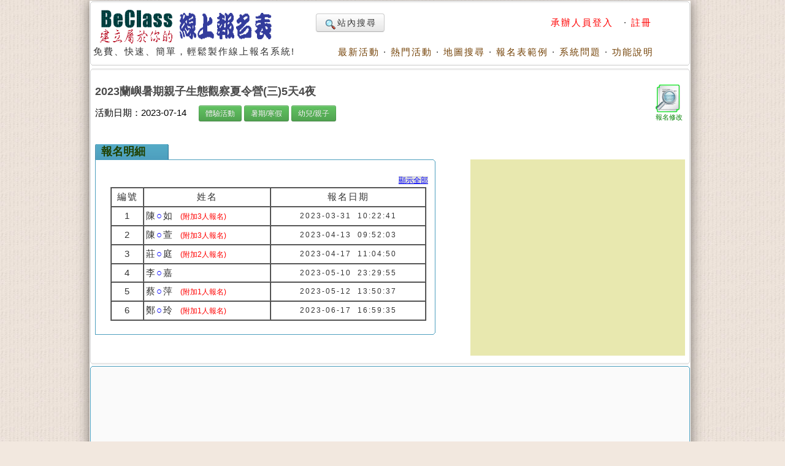

--- FILE ---
content_type: text/html; charset=UTF-8
request_url: https://www.beclass.com/default.php?name=ShowList&op=show_order_regist&rgstid=2748d22639e62e931a2a&page=999
body_size: 5002
content:
<!DOCTYPE HTML PUBLIC "-//W3C//DTD HTML 4.01 Transitional//EN">
<html lang="zh-TW" xmlns="http://www.w3.org/1999/xhtml">
<head>
<META HTTP-EQUIV="Content-Type" CONTENT="text/html; charset=utf-8">
<meta http-equiv="Content-Language" content="zh-tw">
<title>2023蘭嶼暑期親子生態觀察夏令營(三)5天4夜 - 報名明細-第999頁</title>
<META HTTP-EQUIV="EXPIRES" CONTENT="0">
<META NAME="RESOURCE-TYPE" CONTENT="DOCUMENT">
<META NAME="DESCRIPTION" CONTENT="2023蘭嶼暑期親子生態觀察夏令營(三)5天4夜注意：疫情期間，參加活動，請務必做好個人防疫工作，攜帶口罩，注意體溫，保持社交距離。如身體不適，請停止參加活動並儘速就醫，照顧好自己保護好自己就可以保護好你身邊的人~本活動報名方式：(請確定有要報名參加才填寫表格！)1.請務必確認參加活動後才報名填寫表單，如果只是先搶名額報名也不確定參加，請勿報名！2.若報名填寫資料後發現不克參加，務必自行取消報名。請不要隨便不當一回事，做個有責任感的家長。3.報名時先填寫本系統報名表單，完成填寫表單送出後即完成初報名動作。4.填完表單完成初報名後，再前往郵局或ATM匯款轉帳後再上網登錄匯款資料就是完成報名！。5.完成上述3.4.兩個動作即完成報名，不另作通知，活動訊息以公告於網頁為主。6.請務必於7日內完成匯款動作， - BeCalss 線上報名學員名單:第999頁">
<META NAME="DISTRIBUTION" CONTENT="Taiwan">
<META NAME="AUTHOR" CONTENT="BeClass 線上報名系統">
<META NAME="COPYRIGHT" CONTENT="Copyright (c) by BeClass 線上報名系統">
<META NAME="KEYWORDS" CONTENT="2023蘭嶼暑期親子生態觀察夏令營(三)5天4夜 - 報名明細-第999頁">
<META NAME="ROBOTS" CONTENT="INDEX, FOLLOW">
<META NAME="REVISIT-AFTER" CONTENT="1 DAYS">
<META NAME="RATING" CONTENT="GENERAL">
<meta property="og:image" content="https://www.beclass.com/images/beclasslogo.jpg">
<meta property="og:title" content="2023蘭嶼暑期親子生態觀察夏令營(三)5天4夜 - 報名明細-第999頁" >
<meta name="verify-v1" content="LcNHYXjsLm4Y5qNTeZehzavU9kmKGyLFAs0cgE3iG8A=">
<link rel="alternate" media="only screen and (max-width: 640px)" href="https://www.beclass.com/m/" >
<META property="og:type" content="Website" >
<meta property="og:description" content="2023蘭嶼暑期親子生態觀察夏令營(三)5天4夜注意：疫情期間，參加活動，請務必做好個人防疫工作，攜帶口罩，注意體溫，保持社交距離。如身體不適，請停止參加活動並儘速就醫，照顧好自己保護好自己就可以保護好你身邊的人~本活動報名方式：(請確定有要報名參加才填寫表格！)1.請務必確認參加活動後才報名填寫表單，如果只是先搶名額報名也不確定參加，請勿報名！2.若報名填寫資料後發現不克參加，務必自行取消報名。請不要隨便不當一回事，做個有責任感的家長。3.報名時先填寫本系統報名表單，完成填寫表單送出後即完成初報名動作。4.填完表單完成初報名後，再前往郵局或ATM匯款轉帳後再上網登錄匯款資料就是完成報名！。5.完成上述3.4.兩個動作即完成報名，不另作通知，活動訊息以公告於網頁為主。6.請務必於7日內完成匯款動作， - BeCalss 線上報名學員名單:第999頁" /><META property="og:site_name" content="BeClass 線上報名系統" >
<META property="fb:app_id" content="182776201771318" >
<link REL="shortcut icon" HREF="favicon.ico" TYPE="image/x-icon">
<link rel="alternate" type="application/rss+xml" title="RSS" href="backend.php">
<LINK REL="StyleSheet" HREF="960_1.css" TYPE="text/css">


<script type="66fce8e26752b47401d01186-text/javascript" src="includes/jquery-3.7.1.min.js"></script>
<script type="66fce8e26752b47401d01186-text/javascript" src="includes/jquery-migrate-3.5.0.min.js"></script>
<script type="66fce8e26752b47401d01186-text/javascript" src="includes/jquery_ajaxForm.js"></script>
 
		<!-- Google tag (gtag.js) -->
		<script async src="https://www.googletagmanager.com/gtag/js?id=G-R55ZEJMPYR" type="66fce8e26752b47401d01186-text/javascript"></script>
		<script type="66fce8e26752b47401d01186-text/javascript">
		  window.dataLayer = window.dataLayer || [];
		  function gtag(){dataLayer.push(arguments);}
		  gtag('js', new Date());

		  gtag('config', 'G-R55ZEJMPYR');
		  gtag('config', 'G-NY77TC0EBW');
		</script>
		<script type="66fce8e26752b47401d01186-text/javascript">

		$(function(){
			$('a').focus(function(){
				this.blur();
			});
		})
	</script>
	


</head>

    <body bgcolor="#FFFFFF" text="#6c6c6c" style="margin-left:0;margin-top:0;background-image: url(images/backimgs.jpg);">
	<div class="container_16" align="center">
	<div class="grid_16">
	<div  id="loadings" style="z-index:1;width:250px;color:#c00;position:absolute;margin:58px 480px;"><img src="images/loader.gif" alt="loaging">&nbsp;&nbsp;&nbsp;&nbsp;LOADING.....</div>

	<script type="66fce8e26752b47401d01186-text/javascript">
	function loadingpages( ) {
	_LOADTag = document.getElementById("loadings");
	_LOADTag.style.display = "none"
	}

	if (window.attachEvent) {
	window.attachEvent('onload', loadingpages);
	} else {
	window.addEventListener('load', loadingpages, false);
	}
	</script>


	<div style="margin:0 0 3px 0;"><b class="xcap"><b class="BOX_B1"></b><b class="BOX_B2"></b><b class="BOX_B3"></b></b><div class="BOXContent" style="background:#FFFFFF;zoom:1;"><table border="0" width=920><tr><td rowspan="2"><a href="https://www.beclass.com" onfocus="if (!window.__cfRLUnblockHandlers) return false; blur()" data-cf-modified-66fce8e26752b47401d01186-=""><img class="imgBorder" src="images/pix.gif" WIDTH="310" HEIGHT="60" BORDER="0" alt="歡迎來到BeClass線上報名系統 !" style="background-position: -0px -55px; width: 310px; height: 60px"></a><div>免費、快速、簡單，輕鬆製作線上報名系統!<BR><IMG SRC="images/pix.gif" style="width:356px"   HEIGHT="1" BORDER="0" ALT=""></div></td><td align=right width="600">	<TABLE width="100%" border=0><TR><TD align=left>

	<a href="https://www.beclass.com/default.php?name=Search" class="btn nounderline"><img src="images/view.gif" class="imgmiddle">站內搜尋</a>
	

	

</TD><TD align=right>
<A href="https://www.beclass.com/default.php?name=Your_Account" title=" 承辦人員登入 " style="text-decoration:none;" onfocus="if (!window.__cfRLUnblockHandlers) return false; blur()" data-cf-modified-66fce8e26752b47401d01186-=""><span class="A_text_Title" style="color:red"> 承辦人員登入 </span></a>&nbsp;&middot;&nbsp;<a href="https://www.beclass.com/default.php?name=Your_Account&amp;op=new_user" style="text-decoration:none;" onfocus="if (!window.__cfRLUnblockHandlers) return false; blur()" data-cf-modified-66fce8e26752b47401d01186-=""><span class="A_text_Title" style="color:red">註冊</span></a></TD></TR></TABLE></td></tr><tr><td align="right" valign="bottom" width="100%"><A href="https://www.beclass.com/default.php?name=ShowList" title="瞧瞧別人的活動" style="text-decoration:none;" onfocus="if (!window.__cfRLUnblockHandlers) return false; blur()" data-cf-modified-66fce8e26752b47401d01186-=""><span class="A_text_Title">最新活動</span></a>&nbsp;&middot;&nbsp;<A href="https://www.beclass.com/default.php?name=ShowList&amp;op=catRank&amp;range=B" title="熱門活動排行榜" style="text-decoration:none;" onfocus="if (!window.__cfRLUnblockHandlers) return false; blur()" data-cf-modified-66fce8e26752b47401d01186-=""><span class="A_text_Title">熱門活動</span></a>&nbsp;&middot;&nbsp;<A href="default.php?name=ShowList&amp;file=maps" title="地圖模式" style="text-decoration:none;" onfocus="if (!window.__cfRLUnblockHandlers) return false; blur()" data-cf-modified-66fce8e26752b47401d01186-=""><span class="A_text_Title">地圖搜尋</span></a>&nbsp;&middot;&nbsp;<A href="https://www.beclass.com/default.php?name=RegDemo" title="報名表範例" style="text-decoration:none;" onfocus="if (!window.__cfRLUnblockHandlers) return false; blur()" data-cf-modified-66fce8e26752b47401d01186-=""><span class="A_text_Title">報名表範例</span></a>&nbsp;&middot;&nbsp;<A href="https://www.beclass.com/default.php?name=MsgBoard" title="針對系統問題發問" style="text-decoration:none;" onfocus="if (!window.__cfRLUnblockHandlers) return false; blur()" data-cf-modified-66fce8e26752b47401d01186-=""><span class="A_text_Title">系統問題</span></a>&nbsp;&middot;&nbsp;<A href="https://www.beclass.com/default.php?name=Helpweb" title="功能說明" style="text-decoration:none;" onfocus="if (!window.__cfRLUnblockHandlers) return false; blur()" data-cf-modified-66fce8e26752b47401d01186-=""><span class="A_text_Title">功能說明</span></a></td></tr></table></div><b class="xcap"><b class="BOX_B3"></b><b class="BOX_B2"></b><b class="BOX_B1"></b></b></div></div><div class="clear"></div>	<!--[if lte IE 6]>
	 <div id="noie6">
		很抱歉，目前本站瀏覽不支援IE6以下的瀏覽器，您目前使用的瀏覽器可能會造成版面紊亂或功能無法正常顯示。<br />
		建議您改用 <a href="https://www.google.com/intl/zh-TW/chrome/browser/?hl=zh-TW">Google Chrome</a> 或<a href="http://moztw.org/firefox/">Firefox</a> 以取得最佳、最快的瀏覽效果！
	</div>  <![endif]-->


	<div class="grid_16" ><div style="margin:0 0 3px 0;"><b class="xcap"><b class="BOX_B1"></b><b class="BOX_B2"></b><b class="BOX_B3"></b></b><div class="BOXContent" style="background:#FFFFFF;zoom:1;"><div style="padding:6px;"><div style="float:right;width:52px;height:67px;overflow:hidden;margin:12px 0 10px 5px;text-align:center;"><a href="default.php?name=ShowList&file=mod_registable&rgstid=2748d22639e62e931a2a" style="text-decoration:none;" onfocus="if (!window.__cfRLUnblockHandlers) return false; blur();" data-cf-modified-66fce8e26752b47401d01186-=""><img src="images/pix.gif" width=45 height=45 class="imgEditable" border=0 title="修改/刪除已填寫報名表的內容" alt="修改/刪除已填寫報名表的內容"><div style="font-size:11px;color:green;text-align:center;margin-top:-3px;letter-spacing:0;">報名修改</div></a></div><h1 class="Title"><a href="https://www.beclass.com/rid=2748d22639e62e931a2a" style="text-decoration: none;color:#4c4c4c;">2023蘭嶼暑期親子生態觀察夏令營(三)5天4夜</a></h1>活動日期：2023-07-14<span style="margin:0 20px"><a href="default.php?name=ShowList&op=catRank&range=J"><button type=button class="btn btn-small btn-success">體驗活動</button></a> <a href="default.php?name=ShowList&op=catRank&range=A"><button type=button class="btn btn-small btn-success">暑期/寒假</button></a> <a href="default.php?name=ShowList&op=catRank&range=Z"><button type=button class="btn btn-small btn-success">幼兒/親子</button></a> </span>	<div  id="mailmsg_box" style="display:none;margin-left:25px;">
		<div style="margin:10px 10px 20px 10px;width:95%">
			<b class="xcap"><b class="BOX_B1"></b><b class="BOX_B2"></b><b class="BOX_B3"></b></b>
			<div class="BOXContent" onmouseover="if (!window.__cfRLUnblockHandlers) return false; this.className='BOXContent2'" onmouseout="if (!window.__cfRLUnblockHandlers) return false; this.className='BOXContent'" id="mailmsg_show" style="padding:10px 20px" data-cf-modified-66fce8e26752b47401d01186-="">
							
			</div><b class="xcap"><b class="BOX_B3"></b><b class="BOX_B2"></b><b class="BOX_B1"></b></b>
		</div>
	</div>
	<div class=clear></div><div style="float:left;width:555px"><div class="txtbox_div"><span class="textbox_div_span"><span class="textbox_div_span_span">報名明細<BR><IMG SRC="images/pix.gif" WIDTH="100" HEIGHT="1" BORDER="0" ALT=""></span></span></div><div class="txtbox_div02"><b class="xcap"><b class="BOX_B1"></b><b class="BOX_B2"></b><b class="BOX_B3"></b></b><div class="BOXContent" style="font-size: 15px;line-height:22px;font-family: Arial, MingLiu;word-spacing: 5px;zoom:1;"><div style="margin:15px 10px 15px 20px;zoom:1;"><div style="text-align:right;"><a href="https://www.beclass.com/default.php?name=ShowList&amp;op=show_order_regist&amp;rgstid=2748d22639e62e931a2a&page=999"><font style="font-size:9pt;background:#DEDEDE;color:#0000FF">顯示全部</font></a></div><table class="Citytab" cellspacing="0" cellpadding="3" summary="報名資料列表" width="515" border="1" align=center><tr align=center><td class="TDtitle" width="45"><font style="font-size:15px">編號</font><BR><IMG SRC="images/pix.gif" WIDTH="40" HEIGHT="0" BORDER="0" ALT=""></td><td class="TDtitle" width="180">姓名<BR><IMG SRC="images/pix.gif" WIDTH="180" HEIGHT="1" BORDER="0" ALT=""></td><td class="TDtitle" width="220">報名日期<BR><IMG SRC="images/pix.gif" WIDTH="220" HEIGHT="1" BORDER="0" ALT=""></td></tr><tr><td class="TDtitle" align=center>1</td><td class="TDtitle" >陳<font style="color:blue">○</font>如&nbsp;<span class="small red">(附加3人報名)</span></td><td class="TDtitle" align=center><font style="font-size:9pt">2023-03-31 10:22:41</font></td></tr><tr><td class="TDtitle" align=center>2</td><td class="TDtitle" >陳<font style="color:blue">○</font>萱&nbsp;<span class="small red">(附加3人報名)</span></td><td class="TDtitle" align=center><font style="font-size:9pt">2023-04-13 09:52:03</font></td></tr><tr><td class="TDtitle" align=center>3</td><td class="TDtitle" >莊<font style="color:blue">○</font>庭&nbsp;<span class="small red">(附加2人報名)</span></td><td class="TDtitle" align=center><font style="font-size:9pt">2023-04-17 11:04:50</font></td></tr><tr><td class="TDtitle" align=center>4</td><td class="TDtitle" >李<font style="color:blue">○</font>嘉</td><td class="TDtitle" align=center><font style="font-size:9pt">2023-05-10 23:29:55</font></td></tr><tr><td class="TDtitle" align=center>5</td><td class="TDtitle" >蔡<font style="color:blue">○</font>萍&nbsp;<span class="small red">(附加1人報名)</span></td><td class="TDtitle" align=center><font style="font-size:9pt">2023-05-12 13:50:37</font></td></tr><tr><td class="TDtitle" align=center>6</td><td class="TDtitle" >鄭<font style="color:blue">○</font>玲&nbsp;<span class="small red">(附加1人報名)</span></td><td class="TDtitle" align=center><font style="font-size:9pt">2023-06-17 16:59:35</font></td></tr></table><div class=clear></div></div></div><b class="xcap"><b class="BOX_B3"></b><b class="BOX_B2"></b><b class="BOX_B1"></b></b></div></div><div style="float:right;width:350px;background-color:#E8E8AF;margin-top:45px;">
                <div style="text-align:center;padding:20px 0;">

                <script async src="https://pagead2.googlesyndication.com/pagead/js/adsbygoogle.js?client=ca-pub-7109354351599065" crossorigin="anonymous" type="66fce8e26752b47401d01186-text/javascript"></script>
				<!-- 300x250查詢回應式 -->
				<ins class="adsbygoogle"
					 style="display:block"
					 data-ad-client="ca-pub-7109354351599065"
					 data-ad-slot="4104976981"
					 data-ad-format="auto"
					 data-full-width-responsive="true"></ins>
				<script type="66fce8e26752b47401d01186-text/javascript">
					 (adsbygoogle = window.adsbygoogle || []).push({});
				</script>

                </div>

			</div><div class=clear></div></div></div><b class="xcap"><b class="BOX_B3"></b><b class="BOX_B2"></b><b class="BOX_B1"></b></b></div><div style="margin:0 0 3px 0;" class="ReplayContent"><b class="xcap"><b class="BOX_B1"></b><b class="BOX_B2"></b><b class="BOX_B3"></b></b><div class="BOXContent" style="background:E8E8AF;zoom:1;">		<div style="text-align:center;padding:5px auto;">
		<script async src="https://pagead2.googlesyndication.com/pagead/js/adsbygoogle.js?client=ca-pub-7109354351599065" crossorigin="anonymous" type="66fce8e26752b47401d01186-text/javascript"></script>
		<!-- 替代970x250大幅 -->
		<ins class="adsbygoogle"
			 style="display:block"
			 data-ad-client="ca-pub-7109354351599065"
			 data-ad-slot="5363972272"
			 data-ad-format="auto"
			 data-full-width-responsive="true"></ins>
		<script type="66fce8e26752b47401d01186-text/javascript">
			 (adsbygoogle = window.adsbygoogle || []).push({});
		</script>
		</div>
		</div><b class="xcap"><b class="BOX_B3"></b><b class="BOX_B2"></b><b class="BOX_B1"></b></b></div></div>
<!-- footer start-->
<script type="66fce8e26752b47401d01186-text/javascript">
    if (top != self) top.location.href="https://www.beclass.com" ;
	if(window.parent.location.host !='www.beclass.com')	window.location.href = "https://www.beclass.com";
	if(window.location.host !='www.beclass.com') window.location.href = "https://www.beclass.com";
	
</script>
<div class="clear"></div>  <div class="grid_16"><center>© 2025 - <a href="https://www.beclass.com/aboutus.php" title="關於BeClass" style="text-decoration: none;color:#4c4c4c;font-size:9pt;">關於BeClass</a>&nbsp;|&nbsp; <a href="https://www.beclass.com/private.php" title="隱私權保護暨服務及聲明條款" style="text-decoration: none;color:#4c4c4c;font-size:9pt;">隱私權保護暨服務及聲明條款</a>&nbsp;|&nbsp; <a href="https://www.beclass.com/default.php?name=Feedback" title="聯絡我們" style="text-decoration: none;color:#4c4c4c;font-size:9pt;">聯絡我們</a> &nbsp;|&nbsp;  <A href="https://www.beclass.com/index.php?os_type=mobile" title="switch to 手機模式" style="text-decoration:none;"><span class="A_text_Title" style="text-decoration: none;font-size:10pt;">手機模式</span></a></center><span class="footmsg">
</span>
</div><div class="clear"></div>  </div>  
<script src="/cdn-cgi/scripts/7d0fa10a/cloudflare-static/rocket-loader.min.js" data-cf-settings="66fce8e26752b47401d01186-|49" defer></script><script defer src="https://static.cloudflareinsights.com/beacon.min.js/vcd15cbe7772f49c399c6a5babf22c1241717689176015" integrity="sha512-ZpsOmlRQV6y907TI0dKBHq9Md29nnaEIPlkf84rnaERnq6zvWvPUqr2ft8M1aS28oN72PdrCzSjY4U6VaAw1EQ==" data-cf-beacon='{"version":"2024.11.0","token":"4896f9c5a6e24cf5b0af11f5539e761e","server_timing":{"name":{"cfCacheStatus":true,"cfEdge":true,"cfExtPri":true,"cfL4":true,"cfOrigin":true,"cfSpeedBrain":true},"location_startswith":null}}' crossorigin="anonymous"></script>
</body>
</html>

--- FILE ---
content_type: text/html; charset=utf-8
request_url: https://www.google.com/recaptcha/api2/aframe
body_size: 270
content:
<!DOCTYPE HTML><html><head><meta http-equiv="content-type" content="text/html; charset=UTF-8"></head><body><script nonce="nqPME3HDDdNJI2J7KRWy-Q">/** Anti-fraud and anti-abuse applications only. See google.com/recaptcha */ try{var clients={'sodar':'https://pagead2.googlesyndication.com/pagead/sodar?'};window.addEventListener("message",function(a){try{if(a.source===window.parent){var b=JSON.parse(a.data);var c=clients[b['id']];if(c){var d=document.createElement('img');d.src=c+b['params']+'&rc='+(localStorage.getItem("rc::a")?sessionStorage.getItem("rc::b"):"");window.document.body.appendChild(d);sessionStorage.setItem("rc::e",parseInt(sessionStorage.getItem("rc::e")||0)+1);localStorage.setItem("rc::h",'1769012265194');}}}catch(b){}});window.parent.postMessage("_grecaptcha_ready", "*");}catch(b){}</script></body></html>